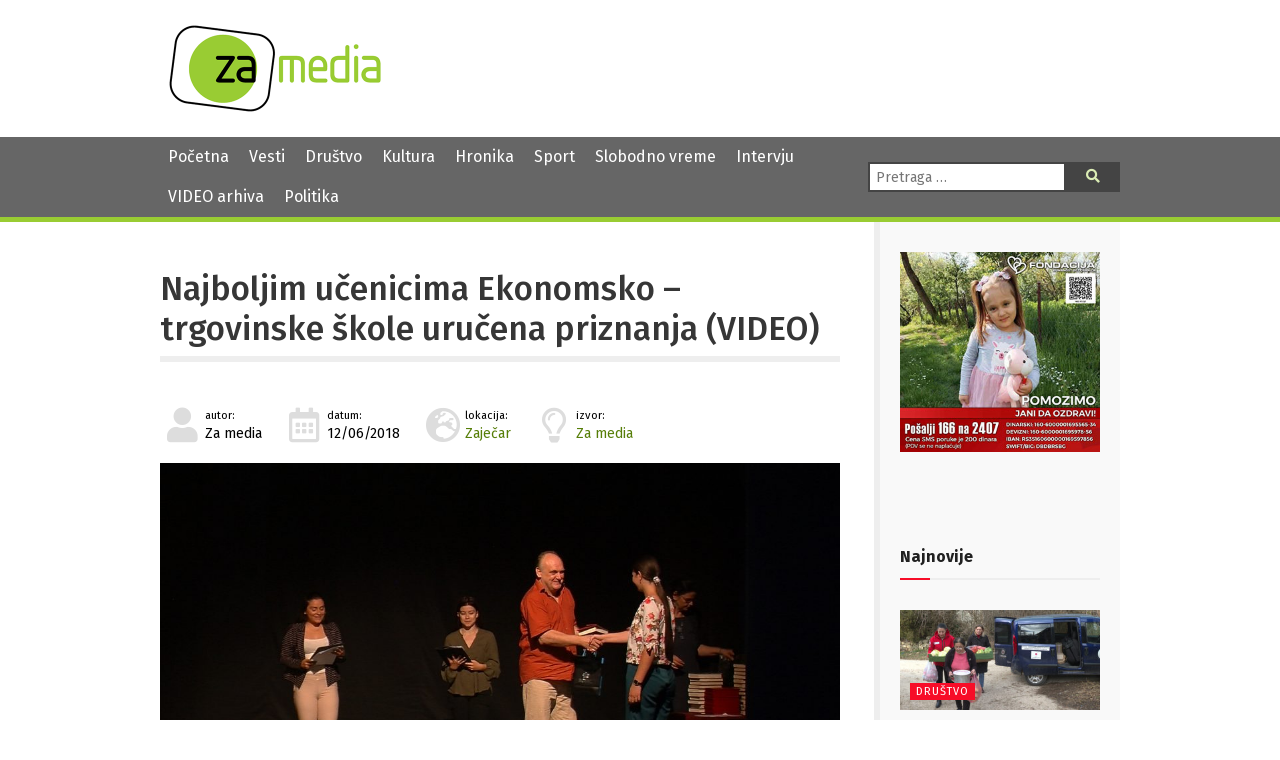

--- FILE ---
content_type: text/html; charset=UTF-8
request_url: https://zamedia.rs/2018/06/12/stranice-vesti-7361-najboljim-ucenicima-ekonomsko-trgovinske-skole-urucena-priznanja-video/
body_size: 13753
content:
<!DOCTYPE html>
<html lang="sr" >
<head>

	<meta charset="UTF-8">
	<meta name="viewport" content="width=device-width">
	<meta name="theme-color" content="#690">
	<title>Najboljim učenicima Ekonomsko &#8211; trgovinske škole uručena priznanja (VIDEO) | ZA media</title>
<meta name='robots' content='max-image-preview:large' />
	<style>img:is([sizes="auto" i], [sizes^="auto," i]) { contain-intrinsic-size: 3000px 1500px }</style>
	            <script type="text/javascript"> var epic_news_ajax_url = 'https://zamedia.rs/?epic-ajax-request=epic-ne'; </script>
            <link rel='dns-prefetch' href='//fonts.googleapis.com' />
<link rel='dns-prefetch' href='//use.fontawesome.com' />
<meta property="og:title" content="Najboljim učenicima Ekonomsko &#8211; trgovinske škole uručena priznanja (VIDEO)"/><meta property="og:type" content="article"/><meta property="og:url" content="https://zamedia.rs/2018/06/12/stranice-vesti-7361-najboljim-ucenicima-ekonomsko-trgovinske-skole-urucena-priznanja-video/"/><meta property="og:site_name" content="ZA media"/><meta property="og:image" content="https://zamedia.rs/wp-content/uploads/2019/04/ekonomska_nagrada-300x169.jpg"/>
<script type="text/javascript">
/* <![CDATA[ */
window._wpemojiSettings = {"baseUrl":"https:\/\/s.w.org\/images\/core\/emoji\/15.0.3\/72x72\/","ext":".png","svgUrl":"https:\/\/s.w.org\/images\/core\/emoji\/15.0.3\/svg\/","svgExt":".svg","source":{"concatemoji":"https:\/\/zamedia.rs\/wp-includes\/js\/wp-emoji-release.min.js"}};
/*! This file is auto-generated */
!function(i,n){var o,s,e;function c(e){try{var t={supportTests:e,timestamp:(new Date).valueOf()};sessionStorage.setItem(o,JSON.stringify(t))}catch(e){}}function p(e,t,n){e.clearRect(0,0,e.canvas.width,e.canvas.height),e.fillText(t,0,0);var t=new Uint32Array(e.getImageData(0,0,e.canvas.width,e.canvas.height).data),r=(e.clearRect(0,0,e.canvas.width,e.canvas.height),e.fillText(n,0,0),new Uint32Array(e.getImageData(0,0,e.canvas.width,e.canvas.height).data));return t.every(function(e,t){return e===r[t]})}function u(e,t,n){switch(t){case"flag":return n(e,"\ud83c\udff3\ufe0f\u200d\u26a7\ufe0f","\ud83c\udff3\ufe0f\u200b\u26a7\ufe0f")?!1:!n(e,"\ud83c\uddfa\ud83c\uddf3","\ud83c\uddfa\u200b\ud83c\uddf3")&&!n(e,"\ud83c\udff4\udb40\udc67\udb40\udc62\udb40\udc65\udb40\udc6e\udb40\udc67\udb40\udc7f","\ud83c\udff4\u200b\udb40\udc67\u200b\udb40\udc62\u200b\udb40\udc65\u200b\udb40\udc6e\u200b\udb40\udc67\u200b\udb40\udc7f");case"emoji":return!n(e,"\ud83d\udc26\u200d\u2b1b","\ud83d\udc26\u200b\u2b1b")}return!1}function f(e,t,n){var r="undefined"!=typeof WorkerGlobalScope&&self instanceof WorkerGlobalScope?new OffscreenCanvas(300,150):i.createElement("canvas"),a=r.getContext("2d",{willReadFrequently:!0}),o=(a.textBaseline="top",a.font="600 32px Arial",{});return e.forEach(function(e){o[e]=t(a,e,n)}),o}function t(e){var t=i.createElement("script");t.src=e,t.defer=!0,i.head.appendChild(t)}"undefined"!=typeof Promise&&(o="wpEmojiSettingsSupports",s=["flag","emoji"],n.supports={everything:!0,everythingExceptFlag:!0},e=new Promise(function(e){i.addEventListener("DOMContentLoaded",e,{once:!0})}),new Promise(function(t){var n=function(){try{var e=JSON.parse(sessionStorage.getItem(o));if("object"==typeof e&&"number"==typeof e.timestamp&&(new Date).valueOf()<e.timestamp+604800&&"object"==typeof e.supportTests)return e.supportTests}catch(e){}return null}();if(!n){if("undefined"!=typeof Worker&&"undefined"!=typeof OffscreenCanvas&&"undefined"!=typeof URL&&URL.createObjectURL&&"undefined"!=typeof Blob)try{var e="postMessage("+f.toString()+"("+[JSON.stringify(s),u.toString(),p.toString()].join(",")+"));",r=new Blob([e],{type:"text/javascript"}),a=new Worker(URL.createObjectURL(r),{name:"wpTestEmojiSupports"});return void(a.onmessage=function(e){c(n=e.data),a.terminate(),t(n)})}catch(e){}c(n=f(s,u,p))}t(n)}).then(function(e){for(var t in e)n.supports[t]=e[t],n.supports.everything=n.supports.everything&&n.supports[t],"flag"!==t&&(n.supports.everythingExceptFlag=n.supports.everythingExceptFlag&&n.supports[t]);n.supports.everythingExceptFlag=n.supports.everythingExceptFlag&&!n.supports.flag,n.DOMReady=!1,n.readyCallback=function(){n.DOMReady=!0}}).then(function(){return e}).then(function(){var e;n.supports.everything||(n.readyCallback(),(e=n.source||{}).concatemoji?t(e.concatemoji):e.wpemoji&&e.twemoji&&(t(e.twemoji),t(e.wpemoji)))}))}((window,document),window._wpemojiSettings);
/* ]]> */
</script>
<style id='wp-emoji-styles-inline-css' type='text/css'>

	img.wp-smiley, img.emoji {
		display: inline !important;
		border: none !important;
		box-shadow: none !important;
		height: 1em !important;
		width: 1em !important;
		margin: 0 0.07em !important;
		vertical-align: -0.1em !important;
		background: none !important;
		padding: 0 !important;
	}
</style>
<link rel='stylesheet' id='wp-block-library-css' href='https://zamedia.rs/wp-includes/css/dist/block-library/style.min.css?ver=6.7.4' type='text/css' media='all' />
<style id='classic-theme-styles-inline-css' type='text/css'>
/*! This file is auto-generated */
.wp-block-button__link{color:#fff;background-color:#32373c;border-radius:9999px;box-shadow:none;text-decoration:none;padding:calc(.667em + 2px) calc(1.333em + 2px);font-size:1.125em}.wp-block-file__button{background:#32373c;color:#fff;text-decoration:none}
</style>
<style id='global-styles-inline-css' type='text/css'>
:root{--wp--preset--aspect-ratio--square: 1;--wp--preset--aspect-ratio--4-3: 4/3;--wp--preset--aspect-ratio--3-4: 3/4;--wp--preset--aspect-ratio--3-2: 3/2;--wp--preset--aspect-ratio--2-3: 2/3;--wp--preset--aspect-ratio--16-9: 16/9;--wp--preset--aspect-ratio--9-16: 9/16;--wp--preset--color--black: #000000;--wp--preset--color--cyan-bluish-gray: #abb8c3;--wp--preset--color--white: #ffffff;--wp--preset--color--pale-pink: #f78da7;--wp--preset--color--vivid-red: #cf2e2e;--wp--preset--color--luminous-vivid-orange: #ff6900;--wp--preset--color--luminous-vivid-amber: #fcb900;--wp--preset--color--light-green-cyan: #7bdcb5;--wp--preset--color--vivid-green-cyan: #00d084;--wp--preset--color--pale-cyan-blue: #8ed1fc;--wp--preset--color--vivid-cyan-blue: #0693e3;--wp--preset--color--vivid-purple: #9b51e0;--wp--preset--gradient--vivid-cyan-blue-to-vivid-purple: linear-gradient(135deg,rgba(6,147,227,1) 0%,rgb(155,81,224) 100%);--wp--preset--gradient--light-green-cyan-to-vivid-green-cyan: linear-gradient(135deg,rgb(122,220,180) 0%,rgb(0,208,130) 100%);--wp--preset--gradient--luminous-vivid-amber-to-luminous-vivid-orange: linear-gradient(135deg,rgba(252,185,0,1) 0%,rgba(255,105,0,1) 100%);--wp--preset--gradient--luminous-vivid-orange-to-vivid-red: linear-gradient(135deg,rgba(255,105,0,1) 0%,rgb(207,46,46) 100%);--wp--preset--gradient--very-light-gray-to-cyan-bluish-gray: linear-gradient(135deg,rgb(238,238,238) 0%,rgb(169,184,195) 100%);--wp--preset--gradient--cool-to-warm-spectrum: linear-gradient(135deg,rgb(74,234,220) 0%,rgb(151,120,209) 20%,rgb(207,42,186) 40%,rgb(238,44,130) 60%,rgb(251,105,98) 80%,rgb(254,248,76) 100%);--wp--preset--gradient--blush-light-purple: linear-gradient(135deg,rgb(255,206,236) 0%,rgb(152,150,240) 100%);--wp--preset--gradient--blush-bordeaux: linear-gradient(135deg,rgb(254,205,165) 0%,rgb(254,45,45) 50%,rgb(107,0,62) 100%);--wp--preset--gradient--luminous-dusk: linear-gradient(135deg,rgb(255,203,112) 0%,rgb(199,81,192) 50%,rgb(65,88,208) 100%);--wp--preset--gradient--pale-ocean: linear-gradient(135deg,rgb(255,245,203) 0%,rgb(182,227,212) 50%,rgb(51,167,181) 100%);--wp--preset--gradient--electric-grass: linear-gradient(135deg,rgb(202,248,128) 0%,rgb(113,206,126) 100%);--wp--preset--gradient--midnight: linear-gradient(135deg,rgb(2,3,129) 0%,rgb(40,116,252) 100%);--wp--preset--font-size--small: 13px;--wp--preset--font-size--medium: 20px;--wp--preset--font-size--large: 36px;--wp--preset--font-size--x-large: 42px;--wp--preset--spacing--20: 0.44rem;--wp--preset--spacing--30: 0.67rem;--wp--preset--spacing--40: 1rem;--wp--preset--spacing--50: 1.5rem;--wp--preset--spacing--60: 2.25rem;--wp--preset--spacing--70: 3.38rem;--wp--preset--spacing--80: 5.06rem;--wp--preset--shadow--natural: 6px 6px 9px rgba(0, 0, 0, 0.2);--wp--preset--shadow--deep: 12px 12px 50px rgba(0, 0, 0, 0.4);--wp--preset--shadow--sharp: 6px 6px 0px rgba(0, 0, 0, 0.2);--wp--preset--shadow--outlined: 6px 6px 0px -3px rgba(255, 255, 255, 1), 6px 6px rgba(0, 0, 0, 1);--wp--preset--shadow--crisp: 6px 6px 0px rgba(0, 0, 0, 1);}:where(.is-layout-flex){gap: 0.5em;}:where(.is-layout-grid){gap: 0.5em;}body .is-layout-flex{display: flex;}.is-layout-flex{flex-wrap: wrap;align-items: center;}.is-layout-flex > :is(*, div){margin: 0;}body .is-layout-grid{display: grid;}.is-layout-grid > :is(*, div){margin: 0;}:where(.wp-block-columns.is-layout-flex){gap: 2em;}:where(.wp-block-columns.is-layout-grid){gap: 2em;}:where(.wp-block-post-template.is-layout-flex){gap: 1.25em;}:where(.wp-block-post-template.is-layout-grid){gap: 1.25em;}.has-black-color{color: var(--wp--preset--color--black) !important;}.has-cyan-bluish-gray-color{color: var(--wp--preset--color--cyan-bluish-gray) !important;}.has-white-color{color: var(--wp--preset--color--white) !important;}.has-pale-pink-color{color: var(--wp--preset--color--pale-pink) !important;}.has-vivid-red-color{color: var(--wp--preset--color--vivid-red) !important;}.has-luminous-vivid-orange-color{color: var(--wp--preset--color--luminous-vivid-orange) !important;}.has-luminous-vivid-amber-color{color: var(--wp--preset--color--luminous-vivid-amber) !important;}.has-light-green-cyan-color{color: var(--wp--preset--color--light-green-cyan) !important;}.has-vivid-green-cyan-color{color: var(--wp--preset--color--vivid-green-cyan) !important;}.has-pale-cyan-blue-color{color: var(--wp--preset--color--pale-cyan-blue) !important;}.has-vivid-cyan-blue-color{color: var(--wp--preset--color--vivid-cyan-blue) !important;}.has-vivid-purple-color{color: var(--wp--preset--color--vivid-purple) !important;}.has-black-background-color{background-color: var(--wp--preset--color--black) !important;}.has-cyan-bluish-gray-background-color{background-color: var(--wp--preset--color--cyan-bluish-gray) !important;}.has-white-background-color{background-color: var(--wp--preset--color--white) !important;}.has-pale-pink-background-color{background-color: var(--wp--preset--color--pale-pink) !important;}.has-vivid-red-background-color{background-color: var(--wp--preset--color--vivid-red) !important;}.has-luminous-vivid-orange-background-color{background-color: var(--wp--preset--color--luminous-vivid-orange) !important;}.has-luminous-vivid-amber-background-color{background-color: var(--wp--preset--color--luminous-vivid-amber) !important;}.has-light-green-cyan-background-color{background-color: var(--wp--preset--color--light-green-cyan) !important;}.has-vivid-green-cyan-background-color{background-color: var(--wp--preset--color--vivid-green-cyan) !important;}.has-pale-cyan-blue-background-color{background-color: var(--wp--preset--color--pale-cyan-blue) !important;}.has-vivid-cyan-blue-background-color{background-color: var(--wp--preset--color--vivid-cyan-blue) !important;}.has-vivid-purple-background-color{background-color: var(--wp--preset--color--vivid-purple) !important;}.has-black-border-color{border-color: var(--wp--preset--color--black) !important;}.has-cyan-bluish-gray-border-color{border-color: var(--wp--preset--color--cyan-bluish-gray) !important;}.has-white-border-color{border-color: var(--wp--preset--color--white) !important;}.has-pale-pink-border-color{border-color: var(--wp--preset--color--pale-pink) !important;}.has-vivid-red-border-color{border-color: var(--wp--preset--color--vivid-red) !important;}.has-luminous-vivid-orange-border-color{border-color: var(--wp--preset--color--luminous-vivid-orange) !important;}.has-luminous-vivid-amber-border-color{border-color: var(--wp--preset--color--luminous-vivid-amber) !important;}.has-light-green-cyan-border-color{border-color: var(--wp--preset--color--light-green-cyan) !important;}.has-vivid-green-cyan-border-color{border-color: var(--wp--preset--color--vivid-green-cyan) !important;}.has-pale-cyan-blue-border-color{border-color: var(--wp--preset--color--pale-cyan-blue) !important;}.has-vivid-cyan-blue-border-color{border-color: var(--wp--preset--color--vivid-cyan-blue) !important;}.has-vivid-purple-border-color{border-color: var(--wp--preset--color--vivid-purple) !important;}.has-vivid-cyan-blue-to-vivid-purple-gradient-background{background: var(--wp--preset--gradient--vivid-cyan-blue-to-vivid-purple) !important;}.has-light-green-cyan-to-vivid-green-cyan-gradient-background{background: var(--wp--preset--gradient--light-green-cyan-to-vivid-green-cyan) !important;}.has-luminous-vivid-amber-to-luminous-vivid-orange-gradient-background{background: var(--wp--preset--gradient--luminous-vivid-amber-to-luminous-vivid-orange) !important;}.has-luminous-vivid-orange-to-vivid-red-gradient-background{background: var(--wp--preset--gradient--luminous-vivid-orange-to-vivid-red) !important;}.has-very-light-gray-to-cyan-bluish-gray-gradient-background{background: var(--wp--preset--gradient--very-light-gray-to-cyan-bluish-gray) !important;}.has-cool-to-warm-spectrum-gradient-background{background: var(--wp--preset--gradient--cool-to-warm-spectrum) !important;}.has-blush-light-purple-gradient-background{background: var(--wp--preset--gradient--blush-light-purple) !important;}.has-blush-bordeaux-gradient-background{background: var(--wp--preset--gradient--blush-bordeaux) !important;}.has-luminous-dusk-gradient-background{background: var(--wp--preset--gradient--luminous-dusk) !important;}.has-pale-ocean-gradient-background{background: var(--wp--preset--gradient--pale-ocean) !important;}.has-electric-grass-gradient-background{background: var(--wp--preset--gradient--electric-grass) !important;}.has-midnight-gradient-background{background: var(--wp--preset--gradient--midnight) !important;}.has-small-font-size{font-size: var(--wp--preset--font-size--small) !important;}.has-medium-font-size{font-size: var(--wp--preset--font-size--medium) !important;}.has-large-font-size{font-size: var(--wp--preset--font-size--large) !important;}.has-x-large-font-size{font-size: var(--wp--preset--font-size--x-large) !important;}
:where(.wp-block-post-template.is-layout-flex){gap: 1.25em;}:where(.wp-block-post-template.is-layout-grid){gap: 1.25em;}
:where(.wp-block-columns.is-layout-flex){gap: 2em;}:where(.wp-block-columns.is-layout-grid){gap: 2em;}
:root :where(.wp-block-pullquote){font-size: 1.5em;line-height: 1.6;}
</style>
<link rel='stylesheet' id='contact-form-7-css' href='https://zamedia.rs/wp-content/plugins/contact-form-7/includes/css/styles.css?ver=6.0.4' type='text/css' media='all' />
<link rel='stylesheet' id='zamedia-style-css' href='https://zamedia.rs/wp-content/themes/zamedia/style.css?ver=0.42' type='text/css' media='all' />
<link rel='stylesheet' id='zamedia-gfont-css' href='https://fonts.googleapis.com/css?family=Fira+Sans%3A400%2C400i%2C500%2C500i%2C700%2C700i&#038;display=swap&#038;subset=latin-ext&#038;ver=6.7.4' type='text/css' media='all' />
<link rel='stylesheet' id='zamedia-fontawesome-css' href='https://use.fontawesome.com/releases/v5.8.1/css/all.css?ver=6.7.4' type='text/css' media='all' />
<link rel='stylesheet' id='wp-featherlight-css' href='https://zamedia.rs/wp-content/plugins/wp-featherlight/css/wp-featherlight.min.css?ver=1.3.4' type='text/css' media='all' />
<link rel='stylesheet' id='epic-icon-css' href='https://zamedia.rs/wp-content/plugins/epic-news-element/assets/fonts/jegicon/jegicon.css?ver=6.7.4' type='text/css' media='all' />
<link rel='stylesheet' id='font-awesome-css' href='https://zamedia.rs/wp-content/plugins/epic-news-element/assets/fonts/font-awesome/font-awesome.css?ver=6.7.4' type='text/css' media='all' />
<link rel='stylesheet' id='epic-style-css' href='https://zamedia.rs/wp-content/plugins/epic-news-element/assets/css/style.min.css?ver=6.7.4' type='text/css' media='all' />
<script type="text/javascript" src="https://zamedia.rs/wp-includes/js/jquery/jquery.min.js" id="jquery-core-js"></script>
<script type="text/javascript" src="https://zamedia.rs/wp-includes/js/jquery/jquery-migrate.min.js" id="jquery-migrate-js"></script>
<link rel="https://api.w.org/" href="https://zamedia.rs/wp-json/" /><link rel="alternate" title="JSON" type="application/json" href="https://zamedia.rs/wp-json/wp/v2/posts/2996" /><link rel="canonical" href="https://zamedia.rs/2018/06/12/stranice-vesti-7361-najboljim-ucenicima-ekonomsko-trgovinske-skole-urucena-priznanja-video/" />
<link rel='shortlink' href='https://zamedia.rs/?p=2996' />
<link rel="alternate" title="oEmbed (JSON)" type="application/json+oembed" href="https://zamedia.rs/wp-json/oembed/1.0/embed?url=https%3A%2F%2Fzamedia.rs%2F2018%2F06%2F12%2Fstranice-vesti-7361-najboljim-ucenicima-ekonomsko-trgovinske-skole-urucena-priznanja-video%2F" />
<link rel="alternate" title="oEmbed (XML)" type="text/xml+oembed" href="https://zamedia.rs/wp-json/oembed/1.0/embed?url=https%3A%2F%2Fzamedia.rs%2F2018%2F06%2F12%2Fstranice-vesti-7361-najboljim-ucenicima-ekonomsko-trgovinske-skole-urucena-priznanja-video%2F&#038;format=xml" />
<noscript><style> .wpb_animate_when_almost_visible { opacity: 1; }</style></noscript>
	<link rel="shortcut icon" href="https://zamedia.rs/wp-content/themes/zamedia/images/ico/favicon.ico" type="image/x-icon" />
	<link rel="apple-touch-icon" href="https://zamedia.rs/wp-content/themes/zamedia/images/ico/apple-touch-icon.png" />
	<link rel="apple-touch-icon" sizes="57x57" href="https://zamedia.rs/wp-content/themes/zamedia/images/ico/apple-touch-icon-57x57.png" />
	<link rel="apple-touch-icon" sizes="72x72" href="https://zamedia.rs/wp-content/themes/zamedia/images/ico/apple-touch-icon-72x72.png" />
	<link rel="apple-touch-icon" sizes="76x76" href="https://zamedia.rs/wp-content/themes/zamedia/images/ico/apple-touch-icon-76x76.png" />
	<link rel="apple-touch-icon" sizes="114x114" href="https://zamedia.rs/wp-content/themes/zamedia/images/ico/apple-touch-icon-114x114.png" />
	<link rel="apple-touch-icon" sizes="120x120" href="https://zamedia.rs/wp-content/themes/zamedia/images/ico/apple-touch-icon-120x120.png" />
	<link rel="apple-touch-icon" sizes="144x144" href="https://zamedia.rs/wp-content/themes/zamedia/images/ico/apple-touch-icon-144x144.png" />
	<link rel="apple-touch-icon" sizes="152x152" href="https://zamedia.rs/wp-content/themes/zamedia/images/ico/apple-touch-icon-152x152.png" />
	<link rel="apple-touch-icon" sizes="180x180" href="https://zamedia.rs/wp-content/themes/zamedia/images/ico/apple-touch-icon-180x180.png" />
	
	<!-- Global site tag (gtag.js) - Google Analytics -->
	<script async src="https://www.googletagmanager.com/gtag/js?id=UA-48133554-1"></script>
	<script>
	  window.dataLayer = window.dataLayer || [];
	  function gtag(){dataLayer.push(arguments);}
	  gtag('js', new Date());

	  gtag('config', 'UA-48133554-1');
	</script>
</head>

<body class="post-template-default single single-post postid-2996 single-format-standard wp-featherlight-captions wpb-js-composer js-comp-ver-6.13.0 vc_responsive">
<header id="header">
  <div id="branding">
    <div class="wrapper">
      <div class="site-logo"> <a href="https://zamedia.rs/" rel="home" title="ZA media"> <img src="https://zamedia.rs/wp-content/themes/zamedia/images/logo.png" alt="ZA media"> </a> </div>
		

						<aside id="header-widgets">
					<div id="text-3" class="widget-container widget_text">			<div class="textwidget"></div>
		</div>			</aside>
			    </div>
  </div>
</header>
  <nav id="menu">
    <div class="wrapper">
      <div id="main-navigation-menu" class="negative">
        <div class="menu-main-nav-container"><ul id="menu-main-nav" class="menu"><li id="menu-item-25537" class="menu-item menu-item-type-custom menu-item-object-custom menu-item-home menu-item-25537"><a href="https://zamedia.rs">Početna</a></li>
<li id="menu-item-17303" class="menu-item menu-item-type-taxonomy menu-item-object-category current-post-ancestor current-menu-parent current-post-parent menu-item-17303"><a href="https://zamedia.rs/category/vesti/">Vesti</a></li>
<li id="menu-item-17305" class="menu-item menu-item-type-taxonomy menu-item-object-category menu-item-17305"><a href="https://zamedia.rs/category/drustvo/">Društvo</a></li>
<li id="menu-item-17304" class="menu-item menu-item-type-taxonomy menu-item-object-category menu-item-17304"><a href="https://zamedia.rs/category/kultura/">Kultura</a></li>
<li id="menu-item-17306" class="menu-item menu-item-type-taxonomy menu-item-object-category menu-item-17306"><a href="https://zamedia.rs/category/hronika/">Hronika</a></li>
<li id="menu-item-17307" class="menu-item menu-item-type-taxonomy menu-item-object-category menu-item-17307"><a href="https://zamedia.rs/category/sport/">Sport</a></li>
<li id="menu-item-17308" class="menu-item menu-item-type-taxonomy menu-item-object-category menu-item-17308"><a href="https://zamedia.rs/category/slobodno-vreme/">Slobodno vreme</a></li>
<li id="menu-item-17310" class="menu-item menu-item-type-taxonomy menu-item-object-category menu-item-17310"><a href="https://zamedia.rs/category/intervju/">Intervju</a></li>
<li id="menu-item-25538" class="menu-item menu-item-type-custom menu-item-object-custom menu-item-25538"><a href="/video">VIDEO arhiva</a></li>
<li id="menu-item-50978" class="menu-item menu-item-type-taxonomy menu-item-object-category menu-item-50978"><a href="https://zamedia.rs/category/politika/">Politika</a></li>
</ul></div>		  <a href="#" id="respmenu"><i class="fas fa-bars"></i>&nbsp;NAVIGACIJA</a>
      </div>
      <div class="nav-right">
               <div id="search">
          <form role="search" method="get" class="search-form" action="https://zamedia.rs/">
	<label>
		<span class="screen-reader-text">Pretraga:</span>
		<input type="search" class="search-field" placeholder="Pretraga &hellip;" value="" name="s" />
	</label>
	<button type="submit" class="search-submit"><i class="fas fa-search"></i><span class="screen-reader-text">Pretraga</span></button>
</form>
        </div>
      </div>
    </div>
  </nav>
	
<div id="container">
<div class="wrapper">
<main id="content">
    <article id="post-2996" class="post-2996 post type-post status-publish format-standard has-post-thumbnail hentry category-vesti tag-ekonomsko-trgovinska-skola-zajecar tag-zajecar post_location-zajecar post_source-za-media">
  <header>
    <h1 class="entry-title">    <a href="https://zamedia.rs/2018/06/12/stranice-vesti-7361-najboljim-ucenicima-ekonomsko-trgovinske-skole-urucena-priznanja-video/" title="Najboljim učenicima Ekonomsko &#8211; trgovinske škole uručena priznanja (VIDEO)" rel="bookmark">
    Najboljim učenicima Ekonomsko &#8211; trgovinske škole uručena priznanja (VIDEO)    </a>
    </h1>        <div class="entry-meta">
	<span class="author vcard">
		<i class="fas fa-user fa-fw"></i><small>autor:</small><br>
		Za media		
			</span>
	<span class="entry-date">
		<i class="far fa-calendar-alt fa-fw"></i><small>datum:</small><br>
		12/06/2018	</span>
	
	 <span class="posted-location">
		<i class="fas fa-globe-europe fa-fw"></i><small>lokacija:</small><br><a href="https://zamedia.rs/post_location/zajecar/" rel="tag">Zaječar</a> 	</span>
	<span class="posted-source">
		<i class="far fa-lightbulb fa-fw"></i><small>izvor:</small><br><a href="https://zamedia.rs/post_source/za-media/" rel="tag">Za media</a> 	</span>
	
	
</div>  </header>
  <div class="entry-content">
    <a href="https://zamedia.rs/wp-content/uploads/2019/04/ekonomska_nagrada.jpg" title="Najboljim učenicima Ekonomsko &#8211; trgovinske škole uručena priznanja (VIDEO)" class="main-image">
  <img width="768" height="432" src="https://zamedia.rs/wp-content/uploads/2019/04/ekonomska_nagrada.jpg" class="attachment-medium_large size-medium_large wp-post-image" alt="" decoding="async" fetchpriority="high" srcset="https://zamedia.rs/wp-content/uploads/2019/04/ekonomska_nagrada.jpg 1920w, https://zamedia.rs/wp-content/uploads/2019/04/ekonomska_nagrada-250x140.jpg 250w, https://zamedia.rs/wp-content/uploads/2019/04/ekonomska_nagrada-300x169.jpg 300w, https://zamedia.rs/wp-content/uploads/2019/04/ekonomska_nagrada-1024x576.jpg 1024w, https://zamedia.rs/wp-content/uploads/2019/04/ekonomska_nagrada-750x422.jpg 750w, https://zamedia.rs/wp-content/uploads/2019/04/ekonomska_nagrada-1140x641.jpg 1140w" sizes="(max-width: 768px) 100vw, 768px" />  </a>
    <p><strong>Povodom završetka još jedne školske godine, najboljim učenicima Ekonomsko – trgovinske škole u Zaječaru, danas su na svečanoj akademiji u Pozorištu “Zoran Radmilović”, uručene nagrade i priznanja. Školsku 2017/2018. godinu, završilo je 162 đaka.</strong></p>
  <div class="entry-links">
      </div>
</div>


<iframe title="Najboljim učenicima Ekonomsko – trgovinske škole uručena priznanja" width="600" height="338" src="https://www.youtube.com/embed/mgXMZeUPX7Q?feature=oembed" frameborder="0" allow="accelerometer; autoplay; clipboard-write; encrypted-media; gyroscope; picture-in-picture; web-share" referrerpolicy="strict-origin-when-cross-origin" allowfullscreen></iframe>  <footer class="entry-footer"> 

		<p class="copynotice">Svi mediji koji preuzmu vest ili fotografiju sa portala Za media u obavezi su da navedu izvor. Ukoliko je preneta integralna vest,u obavezi su da navedu izvor i postave link ka toj vesti.</p>
	
	  <span class="cat-links">
	  Kategorije: 	  <a href="https://zamedia.rs/category/vesti/" rel="category tag">Vesti</a>	  </span> <span class="tag-links">
	  Tagovi: <a href="https://zamedia.rs/tag/ekonomsko-trgovinska-skola-zajecar/" rel="tag">Ekonomsko trgovinska škola Zaječar</a>, <a href="https://zamedia.rs/tag/zajecar/" rel="tag">Zaječar</a>	  </span>
	  <span class="comments-link"><a href="https://zamedia.rs/2018/06/12/stranice-vesti-7361-najboljim-ucenicima-ekonomsko-trgovinske-skole-urucena-priznanja-video/#respond">Komentari</a></span></footer>
</article>
  <div id="comments">
	<div id="respond" class="comment-respond">
		<h3 id="reply-title" class="comment-reply-title">Leave a Reply <small><a rel="nofollow" id="cancel-comment-reply-link" href="/2018/06/12/stranice-vesti-7361-najboljim-ucenicima-ekonomsko-trgovinske-skole-urucena-priznanja-video/#respond" style="display:none;">Cancel reply</a></small></h3><form action="https://zamedia.rs/wp-comments-post.php" method="post" id="commentform" class="comment-form"><p class="comment-notes"><span id="email-notes">Your email address will not be published.</span> <span class="required-field-message">Required fields are marked <span class="required">*</span></span></p><p class="comment-form-comment"><label for="comment">Comment <span class="required">*</span></label> <textarea id="comment" name="comment" cols="45" rows="8" maxlength="65525" required="required"></textarea></p><p class="comment-form-author"><label for="author">Name <span class="required">*</span></label> <input id="author" name="author" type="text" value="" size="30" maxlength="245" autocomplete="name" required="required" /></p>
<p class="comment-form-email"><label for="email">Email <span class="required">*</span></label> <input id="email" name="email" type="text" value="" size="30" maxlength="100" aria-describedby="email-notes" autocomplete="email" required="required" /></p>
<p class="comment-form-url"><label for="url">Website</label> <input id="url" name="url" type="text" value="" size="30" maxlength="200" autocomplete="url" /></p>
<p class="comment-form-cookies-consent"><input id="wp-comment-cookies-consent" name="wp-comment-cookies-consent" type="checkbox" value="yes" /> <label for="wp-comment-cookies-consent">Save my name, email, and website in this browser for the next time I comment.</label></p>
<p class="form-submit"><input name="submit" type="submit" id="submit" class="submit" value="Post Comment" /> <input type='hidden' name='comment_post_ID' value='2996' id='comment_post_ID' />
<input type='hidden' name='comment_parent' id='comment_parent' value='0' />
</p></form>	</div><!-- #respond -->
	</div>	
	
	
	
	
	
	
		
	
	
	
	
	
	
  	
  <footer class="footer">
      </footer>
</main>
<aside id="sidebar">
    <div id="primary" class="widget-area">

      <img src="/wp-content/uploads/2025/11/baner-jana.jpg" alt="Pomozimo Jani da ozdravi. Pošalji 166 na 2407" title="Pomozimo Jani da ozdravi. Pošalji 166 na 2407">
    
      <div id="text-4" class="widget-container widget_text">			<div class="textwidget"><p>&nbsp;</p>
<p>&nbsp;</p>
</div>
		</div><div id="epic_module_block_1-2" class="widget-container widget_epic_module_block_1"><div  class="jeg_postblock_1 jeg_postblock jeg_module_hook jeg_pagination_disable jeg_col_1o3 epic_module_2996_0_6969310084184  normal " data-unique="epic_module_2996_0_6969310084184">
                <div class="jeg_block_heading jeg_block_heading_6 jeg_subcat_right">
                    <h3 class="jeg_block_title"><span>Najnovije</span></h3>
                    
                </div>
                <div class="jeg_block_container jeg_load_more_flag">
                
                <div class="jeg_posts">
                <article class="jeg_post jeg_pl_lg_1 post-53331 post type-post status-publish format-standard has-post-thumbnail hentry category-drustvo category-vesti tag-crveni-krst tag-korisnici-u-selima tag-narodna-kuhinja tag-pomoc-u-hrani post_location-zajecar post_source-za-media">
                    <div class="jeg_thumb">
                
                <a href="https://zamedia.rs/2026/01/15/pomoc-crvenog-krsta-za-ugrozene-u-zajecarskim-selima-video/"><div class="thumbnail-container animate-lazy  size-500 "><img width="360" height="180" src="https://zamedia.rs/wp-content/plugins/epic-news-element/assets/img/jeg-empty.png" class="attachment-epic-360x180 size-epic-360x180 lazyload wp-post-image" alt="Pomoć Crvenog krsta za ugrožene u zaječarskim selima (VIDEO)" decoding="async" loading="lazy" data-src="https://zamedia.rs/wp-content/uploads/2026/01/Podela-hrane-360x180.jpg" data-sizes="auto" data-srcset="https://zamedia.rs/wp-content/uploads/2026/01/Podela-hrane-360x180.jpg 360w, https://zamedia.rs/wp-content/uploads/2026/01/Podela-hrane-750x375.jpg 750w, https://zamedia.rs/wp-content/uploads/2026/01/Podela-hrane-1140x570.jpg 1140w" data-expand="700" /></div></a>
                <div class="jeg_post_category">
                    <span><a href="https://zamedia.rs/category/drustvo/" class="category-drustvo">Društvo</a></span>
                </div>
            </div>
            <div class="jeg_postblock_content">
                <h3 property="headline" class="jeg_post_title">
                    <a href="https://zamedia.rs/2026/01/15/pomoc-crvenog-krsta-za-ugrozene-u-zajecarskim-selima-video/">Pomoć Crvenog krsta za ugrožene u zaječarskim selima (VIDEO)</a>
                </h3>
                <div class="jeg_post_meta"><div class="jeg_meta_author"><span class="by">by</span> <a href="https://zamedia.rs">Ivan Čikarić</a></div><div class="jeg_meta_date"><a href="https://zamedia.rs/2026/01/15/pomoc-crvenog-krsta-za-ugrozene-u-zajecarskim-selima-video/"><i class="fa fa-clock-o"></i> 15/01/2026</a></div><div class="jeg_meta_comment"><a href="https://zamedia.rs/2026/01/15/pomoc-crvenog-krsta-za-ugrozene-u-zajecarskim-selima-video/#respond" ><i class="fa fa-comment-o"></i> 0</a></div></div>
                <div class="jeg_post_excerpt">
                    <p>Pri Crvenom krstu Zaječar duže od 30 godina radi Narodna kuhinja. Broj korisnika se iz godine u godinu povećava a...</p>
                    <a href="https://zamedia.rs/2026/01/15/pomoc-crvenog-krsta-za-ugrozene-u-zajecarskim-selima-video/" class="jeg_readmore">Read more</a>
                </div>
            </div>
                </article>
                <div class="jeg_postsmall">
                    <article class="jeg_post jeg_pl_sm post-53342 post type-post status-publish format-standard has-post-thumbnail hentry category-drustvo category-vesti tag-graicni-prelaz-derdap-1 tag-sistem-ulaska-i-ulaska-ees post_location-derdap post_source-tv-kladovo">
                <div class="jeg_thumb">
                    
                    <a href="https://zamedia.rs/2026/01/15/na-granicnom-prelazu-derdap-pocela-je-primena-ees-sistema-ulaska-i-izlaska/">
                        <div class="thumbnail-container animate-lazy  size-715 "><img width="120" height="86" src="https://zamedia.rs/wp-content/plugins/epic-news-element/assets/img/jeg-empty.png" class="attachment-epic-120x86 size-epic-120x86 lazyload wp-post-image" alt="Na graničnom prelazu Đerdap počela je primena EES &#8211; Sistema ulaska i izlaska" decoding="async" loading="lazy" data-src="https://zamedia.rs/wp-content/uploads/2026/01/granicni-prelaz-djerdap-120x86.jpg" data-sizes="auto" data-srcset="https://zamedia.rs/wp-content/uploads/2026/01/granicni-prelaz-djerdap-120x86.jpg 120w, https://zamedia.rs/wp-content/uploads/2026/01/granicni-prelaz-djerdap-350x250.jpg 350w" data-expand="700" /></div>
                    </a>
                </div>
                <div class="jeg_postblock_content">
                    <h3 class="jeg_post_title">
                        <a href="https://zamedia.rs/2026/01/15/na-granicnom-prelazu-derdap-pocela-je-primena-ees-sistema-ulaska-i-izlaska/">Na graničnom prelazu Đerdap počela je primena EES &#8211; Sistema ulaska i izlaska</a>
                    </h3>
                    <div class="jeg_post_meta"><div class="jeg_meta_date"><a href="https://zamedia.rs/2026/01/15/na-granicnom-prelazu-derdap-pocela-je-primena-ees-sistema-ulaska-i-izlaska/" ><i class="fa fa-clock-o"></i> 15/01/2026</a></div></div>
                </div>
            </article><article class="jeg_post jeg_pl_sm post-53337 post type-post status-publish format-standard has-post-thumbnail hentry category-slobodno-vreme category-vesti tag-mali-bozic tag-medijski-radnici tag-srce-grada-u-srcu-grada tag-srdan-tomic tag-t post_location-zajecar post_source-za-media">
                <div class="jeg_thumb">
                    
                    <a href="https://zamedia.rs/2026/01/14/to-su-bila-vremena-kolegijalne-solidarnosti-i-druzenja/">
                        <div class="thumbnail-container animate-lazy  size-715 "><img width="120" height="86" src="https://zamedia.rs/wp-content/plugins/epic-news-element/assets/img/jeg-empty.png" class="attachment-epic-120x86 size-epic-120x86 lazyload wp-post-image" alt="To su bila vremena&#8230;kolegijalne solidarnosti i druženja" decoding="async" loading="lazy" data-src="https://zamedia.rs/wp-content/uploads/2026/01/tomic-1-120x86.jpg" data-sizes="auto" data-srcset="https://zamedia.rs/wp-content/uploads/2026/01/tomic-1-120x86.jpg 120w, https://zamedia.rs/wp-content/uploads/2026/01/tomic-1-350x250.jpg 350w, https://zamedia.rs/wp-content/uploads/2026/01/tomic-1-750x536.jpg 750w" data-expand="700" /></div>
                    </a>
                </div>
                <div class="jeg_postblock_content">
                    <h3 class="jeg_post_title">
                        <a href="https://zamedia.rs/2026/01/14/to-su-bila-vremena-kolegijalne-solidarnosti-i-druzenja/">To su bila vremena&#8230;kolegijalne solidarnosti i druženja</a>
                    </h3>
                    <div class="jeg_post_meta"><div class="jeg_meta_date"><a href="https://zamedia.rs/2026/01/14/to-su-bila-vremena-kolegijalne-solidarnosti-i-druzenja/" ><i class="fa fa-clock-o"></i> 15/01/2026</a></div></div>
                </div>
            </article><article class="jeg_post jeg_pl_sm post-53328 post type-post status-publish format-standard has-post-thumbnail hentry category-drustvo category-vesti tag-bor tag-crveni-krst-zajecar tag-grejanje tag-majdanpek tag-pomoc-za-ugrozene tag-putni-pravci tag-snabdevanje-strujom tag-sneg tag-vremenske-prilike tag-zidin post_location-timocka-krajina post_source-za-media">
                <div class="jeg_thumb">
                    
                    <a href="https://zamedia.rs/2026/01/14/situacija-na-istoku-srbije-se-stabilizuje-video/">
                        <div class="thumbnail-container animate-lazy  size-715 "><img width="120" height="86" src="https://zamedia.rs/wp-content/plugins/epic-news-element/assets/img/jeg-empty.png" class="attachment-epic-120x86 size-epic-120x86 lazyload wp-post-image" alt="Majdanpek dobio struju, očekuje se da za dva dana proradi i grejanje, selima dopremljeni agregati" decoding="async" loading="lazy" data-src="https://zamedia.rs/wp-content/uploads/2026/01/mpek-120x86.jpg" data-sizes="auto" data-srcset="https://zamedia.rs/wp-content/uploads/2026/01/mpek-120x86.jpg 120w, https://zamedia.rs/wp-content/uploads/2026/01/mpek-350x250.jpg 350w, https://zamedia.rs/wp-content/uploads/2026/01/mpek-750x536.jpg 750w, https://zamedia.rs/wp-content/uploads/2026/01/mpek-1140x815.jpg 1140w" data-expand="700" /></div>
                    </a>
                </div>
                <div class="jeg_postblock_content">
                    <h3 class="jeg_post_title">
                        <a href="https://zamedia.rs/2026/01/14/situacija-na-istoku-srbije-se-stabilizuje-video/">Situacija na istoku Srbije se stabilizuje (VIDEO)</a>
                    </h3>
                    <div class="jeg_post_meta"><div class="jeg_meta_date"><a href="https://zamedia.rs/2026/01/14/situacija-na-istoku-srbije-se-stabilizuje-video/" ><i class="fa fa-clock-o"></i> 15/01/2026</a></div></div>
                </div>
            </article><article class="jeg_post jeg_pl_sm post-53319 post type-post status-publish format-standard has-post-thumbnail hentry category-politika category-vesti tag-akademski-plenum tag-napad tag-opozicija tag-politika tag-saopstenje tag-studenti">
                <div class="jeg_thumb">
                    
                    <a href="https://zamedia.rs/2026/01/14/akademski-plenum-osuduje-napade-opozicije-na-studente/">
                        <div class="thumbnail-container animate-lazy  size-715 "><img width="120" height="86" src="https://zamedia.rs/wp-content/plugins/epic-news-element/assets/img/jeg-empty.png" class="attachment-epic-120x86 size-epic-120x86 lazyload wp-post-image" alt="Studenti stigli u Zaječar! (VIDEO)" decoding="async" loading="lazy" data-src="https://zamedia.rs/wp-content/uploads/2025/02/Dolazak-studenata-120x86.jpg" data-sizes="auto" data-srcset="https://zamedia.rs/wp-content/uploads/2025/02/Dolazak-studenata-120x86.jpg 120w, https://zamedia.rs/wp-content/uploads/2025/02/Dolazak-studenata-350x250.jpg 350w, https://zamedia.rs/wp-content/uploads/2025/02/Dolazak-studenata-750x536.jpg 750w, https://zamedia.rs/wp-content/uploads/2025/02/Dolazak-studenata-1140x815.jpg 1140w" data-expand="700" /></div>
                    </a>
                </div>
                <div class="jeg_postblock_content">
                    <h3 class="jeg_post_title">
                        <a href="https://zamedia.rs/2026/01/14/akademski-plenum-osuduje-napade-opozicije-na-studente/">AKADEMSKI PLENUM: Pojedini opozicioni političari vode sramnu kampanju protiv studenata</a>
                    </h3>
                    <div class="jeg_post_meta"><div class="jeg_meta_date"><a href="https://zamedia.rs/2026/01/14/akademski-plenum-osuduje-napade-opozicije-na-studente/" ><i class="fa fa-clock-o"></i> 14/01/2026</a></div></div>
                </div>
            </article><article class="jeg_post jeg_pl_sm post-53321 post type-post status-publish format-standard has-post-thumbnail hentry category-kultura category-vesti tag-izlozba tag-mina-mladenovic tag-pejzaz tag-pozorisni-muzej-zajecar tag-predeli-istocne-srbije">
                <div class="jeg_thumb">
                    
                    <a href="https://zamedia.rs/2026/01/14/otvaranje-izlozbe-predeli-istocne-srbije-15-januara-u-zajecaru/">
                        <div class="thumbnail-container animate-lazy  size-715 "><img width="120" height="86" src="https://zamedia.rs/wp-content/plugins/epic-news-element/assets/img/jeg-empty.png" class="attachment-epic-120x86 size-epic-120x86 lazyload wp-post-image" alt="Promocija novog izdanja časopisa Razvitak" decoding="async" loading="lazy" data-src="https://zamedia.rs/wp-content/uploads/2023/02/Pozorisni-muzej-1-120x86.jpg" data-sizes="auto" data-srcset="https://zamedia.rs/wp-content/uploads/2023/02/Pozorisni-muzej-1-120x86.jpg 120w, https://zamedia.rs/wp-content/uploads/2023/02/Pozorisni-muzej-1-350x250.jpg 350w, https://zamedia.rs/wp-content/uploads/2023/02/Pozorisni-muzej-1-750x536.jpg 750w, https://zamedia.rs/wp-content/uploads/2023/02/Pozorisni-muzej-1-1140x815.jpg 1140w" data-expand="700" /></div>
                    </a>
                </div>
                <div class="jeg_postblock_content">
                    <h3 class="jeg_post_title">
                        <a href="https://zamedia.rs/2026/01/14/otvaranje-izlozbe-predeli-istocne-srbije-15-januara-u-zajecaru/">Otvaranje izložbe „Predeli istočne Srbije“ 15. januara u Zaječaru</a>
                    </h3>
                    <div class="jeg_post_meta"><div class="jeg_meta_date"><a href="https://zamedia.rs/2026/01/14/otvaranje-izlozbe-predeli-istocne-srbije-15-januara-u-zajecaru/" ><i class="fa fa-clock-o"></i> 14/01/2026</a></div></div>
                </div>
            </article><article class="jeg_post jeg_pl_sm post-53316 post type-post status-publish format-standard has-post-thumbnail hentry category-hronika category-vesti tag-hronika tag-policija tag-pu-zajecar tag-saobracajna-nezgoda">
                <div class="jeg_thumb">
                    
                    <a href="https://zamedia.rs/2026/01/14/u-saobracajnim-nezgodama-od-pocetka-godine-povredena-291-osoba/">
                        <div class="thumbnail-container animate-lazy  size-715 "><img width="120" height="86" src="https://zamedia.rs/wp-content/plugins/epic-news-element/assets/img/jeg-empty.png" class="attachment-epic-120x86 size-epic-120x86 lazyload wp-post-image" alt="U saobraćajnim nezgodama od početka godine povređena 291 osoba" decoding="async" loading="lazy" data-src="https://zamedia.rs/wp-content/uploads/2026/01/policija_hronika_saobracaj_saobracajnapolicija_nezgoda_KM-120x86.jpg" data-sizes="auto" data-srcset="https://zamedia.rs/wp-content/uploads/2026/01/policija_hronika_saobracaj_saobracajnapolicija_nezgoda_KM-120x86.jpg 120w, https://zamedia.rs/wp-content/uploads/2026/01/policija_hronika_saobracaj_saobracajnapolicija_nezgoda_KM-350x250.jpg 350w, https://zamedia.rs/wp-content/uploads/2026/01/policija_hronika_saobracaj_saobracajnapolicija_nezgoda_KM-750x536.jpg 750w" data-expand="700" /></div>
                    </a>
                </div>
                <div class="jeg_postblock_content">
                    <h3 class="jeg_post_title">
                        <a href="https://zamedia.rs/2026/01/14/u-saobracajnim-nezgodama-od-pocetka-godine-povredena-291-osoba/">U saobraćajnim nezgodama od početka godine povređena 291 osoba</a>
                    </h3>
                    <div class="jeg_post_meta"><div class="jeg_meta_date"><a href="https://zamedia.rs/2026/01/14/u-saobracajnim-nezgodama-od-pocetka-godine-povredena-291-osoba/" ><i class="fa fa-clock-o"></i> 14/01/2026</a></div></div>
                </div>
            </article><article class="jeg_post jeg_pl_sm post-53326 post type-post status-publish format-standard has-post-thumbnail hentry category-kultura category-vesti tag-festival tag-predstava tag-zacarano-magarence tag-zajecar">
                <div class="jeg_thumb">
                    
                    <a href="https://zamedia.rs/2026/01/14/predstava-za-decu-zacarano-magarence-zajecarskog-teatra-na-festivalu-u-krusevcu/">
                        <div class="thumbnail-container animate-lazy  size-715 "><img width="120" height="86" src="https://zamedia.rs/wp-content/plugins/epic-news-element/assets/img/jeg-empty.png" class="attachment-epic-120x86 size-epic-120x86 lazyload wp-post-image" alt="Nova predstava za najmlađu pozorišnu publiku" decoding="async" loading="lazy" data-src="https://zamedia.rs/wp-content/uploads/2025/11/predstava-Zacarano-magarence-e1763460192229-120x86.jpg" data-sizes="auto" data-srcset="https://zamedia.rs/wp-content/uploads/2025/11/predstava-Zacarano-magarence-e1763460192229-120x86.jpg 120w, https://zamedia.rs/wp-content/uploads/2025/11/predstava-Zacarano-magarence-e1763460192229-350x250.jpg 350w, https://zamedia.rs/wp-content/uploads/2025/11/predstava-Zacarano-magarence-e1763460192229-750x536.jpg 750w" data-expand="700" /></div>
                    </a>
                </div>
                <div class="jeg_postblock_content">
                    <h3 class="jeg_post_title">
                        <a href="https://zamedia.rs/2026/01/14/predstava-za-decu-zacarano-magarence-zajecarskog-teatra-na-festivalu-u-krusevcu/">Predstava za decu &#8220;Začarano magarence&#8221; zaječarskog teatra na festivalu u Kruševcu</a>
                    </h3>
                    <div class="jeg_post_meta"><div class="jeg_meta_date"><a href="https://zamedia.rs/2026/01/14/predstava-za-decu-zacarano-magarence-zajecarskog-teatra-na-festivalu-u-krusevcu/" ><i class="fa fa-clock-o"></i> 14/01/2026</a></div></div>
                </div>
            </article><article class="jeg_post jeg_pl_sm post-53311 post type-post status-publish format-standard has-post-thumbnail hentry category-slobodno-vreme category-vesti tag-srpska-nova-godina post_location-zajecar">
                <div class="jeg_thumb">
                    
                    <a href="https://zamedia.rs/2026/01/14/vesela-noc-na-trgu-uz-zajecarske-folklore-i-zlatne-trube/">
                        <div class="thumbnail-container animate-lazy  size-715 "><img width="120" height="86" src="https://zamedia.rs/wp-content/plugins/epic-news-element/assets/img/jeg-empty.png" class="attachment-epic-120x86 size-epic-120x86 lazyload wp-post-image" alt="Vesela noć na trgu uz zaječarske folklore i &#8220;Zlatne trube&#8221;" decoding="async" loading="lazy" data-src="https://zamedia.rs/wp-content/uploads/2026/01/srpska-nova-godina-2025-folklor-e1768379897849-120x86.jpg" data-sizes="auto" data-srcset="https://zamedia.rs/wp-content/uploads/2026/01/srpska-nova-godina-2025-folklor-e1768379897849-120x86.jpg 120w, https://zamedia.rs/wp-content/uploads/2026/01/srpska-nova-godina-2025-folklor-e1768379897849-350x250.jpg 350w, https://zamedia.rs/wp-content/uploads/2026/01/srpska-nova-godina-2025-folklor-e1768379897849-750x536.jpg 750w" data-expand="700" /></div>
                    </a>
                </div>
                <div class="jeg_postblock_content">
                    <h3 class="jeg_post_title">
                        <a href="https://zamedia.rs/2026/01/14/vesela-noc-na-trgu-uz-zajecarske-folklore-i-zlatne-trube/">Vesela noć na trgu uz zaječarske folklore i &#8220;Zlatne trube&#8221;</a>
                    </h3>
                    <div class="jeg_post_meta"><div class="jeg_meta_date"><a href="https://zamedia.rs/2026/01/14/vesela-noc-na-trgu-uz-zajecarske-folklore-i-zlatne-trube/" ><i class="fa fa-clock-o"></i> 14/01/2026</a></div></div>
                </div>
            </article><article class="jeg_post jeg_pl_sm post-53306 post type-post status-publish format-standard has-post-thumbnail hentry category-hronika category-vesti tag-bezivotno-telo tag-hronika tag-planinica tag-policija tag-pu-zajecar">
                <div class="jeg_thumb">
                    
                    <a href="https://zamedia.rs/2026/01/13/telo-starije-zene-izvuceno-iz-potoka-u-planinici/">
                        <div class="thumbnail-container animate-lazy  size-715 "><img width="120" height="86" src="https://zamedia.rs/wp-content/plugins/epic-news-element/assets/img/jeg-empty.png" class="attachment-epic-120x86 size-epic-120x86 lazyload wp-post-image" alt="Zaječarska policija uhapsila osumnjičene za ubistvo Slobodana Zdravkovića (76)" decoding="async" loading="lazy" data-src="https://zamedia.rs/wp-content/uploads/2020/02/Policija-1-1-e1703249955206-120x86.jpg" data-sizes="auto" data-srcset="https://zamedia.rs/wp-content/uploads/2020/02/Policija-1-1-e1703249955206-120x86.jpg 120w, https://zamedia.rs/wp-content/uploads/2020/02/Policija-1-1-e1703249955206-350x250.jpg 350w, https://zamedia.rs/wp-content/uploads/2020/02/Policija-1-1-e1703249955206-750x536.jpg 750w, https://zamedia.rs/wp-content/uploads/2020/02/Policija-1-1-e1703249955206-1140x815.jpg 1140w" data-expand="700" /></div>
                    </a>
                </div>
                <div class="jeg_postblock_content">
                    <h3 class="jeg_post_title">
                        <a href="https://zamedia.rs/2026/01/13/telo-starije-zene-izvuceno-iz-potoka-u-planinici/">Telo starije žene izvučeno iz potoka u Planinici</a>
                    </h3>
                    <div class="jeg_post_meta"><div class="jeg_meta_date"><a href="https://zamedia.rs/2026/01/13/telo-starije-zene-izvuceno-iz-potoka-u-planinici/" ><i class="fa fa-clock-o"></i> 13/01/2026</a></div></div>
                </div>
            </article>
                </div>
            </div>
                <div class='module-overlay'>
                <div class='preloader_type preloader_dot'>
                    <div class="module-preloader jeg_preloader dot">
                        <span></span><span></span><span></span>
                    </div>
                    <div class="module-preloader jeg_preloader circle">
                        <div class="epic_preloader_circle_outer">
                            <div class="epic_preloader_circle_inner"></div>
                        </div>
                    </div>
                    <div class="module-preloader jeg_preloader square">
                        <div class="jeg_square"><div class="jeg_square_inner"></div></div>
                    </div>
                </div>
            </div>
            </div>
            <div class="jeg_block_navigation">
                <div class='navigation_overlay'><div class='module-preloader jeg_preloader'><span></span><span></span><span></span></div></div>
                
                
            </div>
                
                <script>var epic_module_2996_0_6969310084184 = {"header_icon":"","first_title":"Najnovije","second_title":"","url":"","header_type":"heading_6","header_background":"","header_secondary_background":"","header_text_color":"","header_line_color":"","header_accent_color":"","header_filter_category":"","header_filter_author":"","header_filter_tag":"","header_filter_text":"All","post_type":"post","number_post":"10","post_offset":"0","unique_content":"disable","include_post":"","exclude_post":"","include_category":"","exclude_category":"","include_author":"","include_tag":"","exclude_tag":"","post_location":"","post_source":"","sort_by":"latest","date_format":"default","date_format_custom":"Y\/m\/d","excerpt_length":"20","excerpt_ellipsis":"...","pagination_mode":"disable","pagination_nextprev_showtext":"","pagination_number_post":"5","pagination_scroll_limit":"0","boxed":"","boxed_shadow":"","el_id":"","el_class":"","scheme":"normal","column_width":"auto","title_color":"","accent_color":"","alt_color":"","excerpt_color":"","css":"","paged":1,"column_class":"jeg_col_1o3","class":"epic_block_1"};</script>
            </div></div>  
  </div>
  </aside>
</div><!-- end .wrapper -->
</div><!-- end #container -->


<aside id="footer-widgets">
	<div class="wrapper">
		<div id="epic_module_element_newsticker-2" class="widget-container widget_epic_module_element_newsticker"><div  class="jeg_breakingnews clearfix epic_module_2996_1_696931008a3a0  normal ">
                <div class="jeg_breakingnews_title"><i class='fa fa-newspaper-o'></i>&nbsp;</i> <span>AKTUELNO</span></div>

                <div class="jeg_news_ticker" data-autoplay='1' data-delay='3000' data-animation='horizontal'>
                    <div class="jeg_news_ticker_items">
                        <div class="jeg_news_ticker_item jeg_news_ticker_animated jeg_news_ticker_active post-53331 post type-post status-publish format-standard has-post-thumbnail hentry category-drustvo category-vesti tag-crveni-krst tag-korisnici-u-selima tag-narodna-kuhinja tag-pomoc-u-hrani post_location-zajecar post_source-za-media">
                <span>
                    <a href="https://zamedia.rs/2026/01/15/pomoc-crvenog-krsta-za-ugrozene-u-zajecarskim-selima-video/" >Pomoć Crvenog krsta za ugrožene u zaječarskim selima (VIDEO)</a>
                </span>
                <span class="post-date">
                    15/01/2026
                </span>
            </div><div class="jeg_news_ticker_item jeg_news_ticker_animated  post-53342 post type-post status-publish format-standard has-post-thumbnail hentry category-drustvo category-vesti tag-graicni-prelaz-derdap-1 tag-sistem-ulaska-i-ulaska-ees post_location-derdap post_source-tv-kladovo">
                <span>
                    <a href="https://zamedia.rs/2026/01/15/na-granicnom-prelazu-derdap-pocela-je-primena-ees-sistema-ulaska-i-izlaska/" >Na graničnom prelazu Đerdap počela je primena EES &#8211; Sistema ulaska i izlaska</a>
                </span>
                <span class="post-date">
                    15/01/2026
                </span>
            </div><div class="jeg_news_ticker_item jeg_news_ticker_animated  post-53337 post type-post status-publish format-standard has-post-thumbnail hentry category-slobodno-vreme category-vesti tag-mali-bozic tag-medijski-radnici tag-srce-grada-u-srcu-grada tag-srdan-tomic tag-t post_location-zajecar post_source-za-media">
                <span>
                    <a href="https://zamedia.rs/2026/01/14/to-su-bila-vremena-kolegijalne-solidarnosti-i-druzenja/" >To su bila vremena&#8230;kolegijalne solidarnosti i druženja</a>
                </span>
                <span class="post-date">
                    15/01/2026
                </span>
            </div><div class="jeg_news_ticker_item jeg_news_ticker_animated  post-53328 post type-post status-publish format-standard has-post-thumbnail hentry category-drustvo category-vesti tag-bor tag-crveni-krst-zajecar tag-grejanje tag-majdanpek tag-pomoc-za-ugrozene tag-putni-pravci tag-snabdevanje-strujom tag-sneg tag-vremenske-prilike tag-zidin post_location-timocka-krajina post_source-za-media">
                <span>
                    <a href="https://zamedia.rs/2026/01/14/situacija-na-istoku-srbije-se-stabilizuje-video/" >Situacija na istoku Srbije se stabilizuje (VIDEO)</a>
                </span>
                <span class="post-date">
                    15/01/2026
                </span>
            </div><div class="jeg_news_ticker_item jeg_news_ticker_animated  post-53319 post type-post status-publish format-standard has-post-thumbnail hentry category-politika category-vesti tag-akademski-plenum tag-napad tag-opozicija tag-politika tag-saopstenje tag-studenti">
                <span>
                    <a href="https://zamedia.rs/2026/01/14/akademski-plenum-osuduje-napade-opozicije-na-studente/" >AKADEMSKI PLENUM: Pojedini opozicioni političari vode sramnu kampanju protiv studenata</a>
                </span>
                <span class="post-date">
                    14/01/2026
                </span>
            </div>
                    </div>
                    <div class="jeg_news_ticker_control">
                        <div class="jeg_news_ticker_next jeg_news_ticker_arrow"><span>Next</span></div>
                        <div class="jeg_news_ticker_prev jeg_news_ticker_arrow"><span>Prev</span></div>
                    </div>
                </div>
                
            </div></div>	</div><!-- end .wrapper -->
</aside>

<footer id="footer" class="negative">
	<div class="wrapper">
		
		<div id="footer-logo">
			<a href="https://zamedia.rs/" rel="home" title="ZA media"> <img src="https://zamedia.rs/wp-content/themes/zamedia/images/logo-neg.svg" alt="ZA media"> </a>
		</div><!-- end #footer-logo -->
		
		<div id="footer-menu">
			
			<div id="footer-socials">
				<a href="https://www.facebook.com/ZA-MEDIA-439810639454647" target="_blank"><i class="fab fa-facebook fa-lg"></i></a> <a href="https://twitter.com/ZamediaPortal" target="_blank"><i class="fab fa-twitter fa-lg"></i></a> <a href="https://www.youtube.com/channel/UCBH4SwRmul-ua8ZkspX4wjA" target="_blank"><i class="fab fa-youtube fa-lg"></i></a>
			</div>
			
			<div class="menu-footer-menu-container"><ul id="menu-footer-menu" class="menu"><li id="menu-item-17291" class="menu-item menu-item-type-post_type menu-item-object-page menu-item-17291"><a href="https://zamedia.rs/kontakt/">Kontakt</a></li>
<li id="menu-item-17284" class="menu-item menu-item-type-post_type menu-item-object-page menu-item-privacy-policy menu-item-17284"><a rel="privacy-policy" href="https://zamedia.rs/politika-privatnosti/">Politika privatnosti</a></li>
<li id="menu-item-17288" class="menu-item menu-item-type-post_type menu-item-object-page menu-item-17288"><a href="https://zamedia.rs/impresum/">Impresum</a></li>
</ul></div>		</div><!-- end #footer-menu -->
		
		
  		<div id="copyright"> 
			<p>Copyright &copy; 2026 ZA media. Sva prava zadržana, ukoliko nije drugačije naznačeno.</p>
			<p><a href="#header">Back to top <i class="fas fa-angle-up"></i></a></p>
		</div>
	</div><!-- end .wrapper -->
</footer>

<button onclick="topFunction()" id="topBttn" title="Nazad do vrha">VRH</button>

<script>
var topbttn = document.getElementById("topBttn");

window.onscroll = function() {scrollFunction()};

function scrollFunction() {
  if (document.body.scrollTop > 200 || document.documentElement.scrollTop > 200) {
    topbttn.style.display = "block";
  } else {
    topbttn.style.display = "none";
  }
}

function topFunction() {
  document.body.scrollTop = 0;
  document.documentElement.scrollTop = 0;
}
</script>




<script>
jQuery(document).ready(function ($) {
var deviceAgent = navigator.userAgent.toLowerCase();
if (deviceAgent.match(/(iphone|ipod|ipad)/)) {
$("html").addClass("ios");
$("html").addClass("mobile");
}
if (navigator.userAgent.search("MSIE") >= 0) {
$("html").addClass("ie-are-you-serious");
}
else if (navigator.userAgent.search("Chrome") >= 0) {
$("html").addClass("chrome");
}
else if (navigator.userAgent.search("Firefox") >= 0) {
$("html").addClass("firefox");
}
else if (navigator.userAgent.search("Safari") >= 0 && navigator.userAgent.search("Chrome") < 0) {
$("html").addClass("safari");
}
else if (navigator.userAgent.search("Opera") >= 0) {
$("html").addClass("opera");
}
});
</script>
<link rel='stylesheet' id='jeg-dynamic-style-css' href='https://zamedia.rs/wp-content/plugins/epic-news-element/lib/jeg-framework/assets/css/jeg-dynamic-styles.css?ver=1.2.9' type='text/css' media='all' />
<script type="text/javascript" src="https://zamedia.rs/wp-includes/js/dist/hooks.min.js" id="wp-hooks-js"></script>
<script type="text/javascript" src="https://zamedia.rs/wp-includes/js/dist/i18n.min.js" id="wp-i18n-js"></script>
<script type="text/javascript" id="wp-i18n-js-after">
/* <![CDATA[ */
wp.i18n.setLocaleData( { 'text direction\u0004ltr': [ 'ltr' ] } );
/* ]]> */
</script>
<script type="text/javascript" src="https://zamedia.rs/wp-content/plugins/contact-form-7/includes/swv/js/index.js" id="swv-js"></script>
<script type="text/javascript" id="contact-form-7-js-before">
/* <![CDATA[ */
var wpcf7 = {
    "api": {
        "root": "https:\/\/zamedia.rs\/wp-json\/",
        "namespace": "contact-form-7\/v1"
    }
};
/* ]]> */
</script>
<script type="text/javascript" src="https://zamedia.rs/wp-content/plugins/contact-form-7/includes/js/index.js" id="contact-form-7-js"></script>
<script type="text/javascript" src="https://zamedia.rs/wp-content/themes/zamedia/respmenu.js" id="respmenu-js"></script>
<script type="text/javascript" src="https://zamedia.rs/wp-content/plugins/wp-featherlight/js/wpFeatherlight.pkgd.min.js" id="wp-featherlight-js"></script>
<script type="text/javascript" id="mediaelement-core-js-before">
/* <![CDATA[ */
var mejsL10n = {"language":"en","strings":{"mejs.download-file":"Download File","mejs.install-flash":"You are using a browser that does not have Flash player enabled or installed. Please turn on your Flash player plugin or download the latest version from https:\/\/get.adobe.com\/flashplayer\/","mejs.fullscreen":"Fullscreen","mejs.play":"Play","mejs.pause":"Pause","mejs.time-slider":"Time Slider","mejs.time-help-text":"Use Left\/Right Arrow keys to advance one second, Up\/Down arrows to advance ten seconds.","mejs.live-broadcast":"Live Broadcast","mejs.volume-help-text":"Use Up\/Down Arrow keys to increase or decrease volume.","mejs.unmute":"Unmute","mejs.mute":"Mute","mejs.volume-slider":"Volume Slider","mejs.video-player":"Video Player","mejs.audio-player":"Audio Player","mejs.captions-subtitles":"Captions\/Subtitles","mejs.captions-chapters":"Chapters","mejs.none":"None","mejs.afrikaans":"Afrikaans","mejs.albanian":"Albanian","mejs.arabic":"Arabic","mejs.belarusian":"Belarusian","mejs.bulgarian":"Bulgarian","mejs.catalan":"Catalan","mejs.chinese":"Chinese","mejs.chinese-simplified":"Chinese (Simplified)","mejs.chinese-traditional":"Chinese (Traditional)","mejs.croatian":"Croatian","mejs.czech":"Czech","mejs.danish":"Danish","mejs.dutch":"Dutch","mejs.english":"English","mejs.estonian":"Estonian","mejs.filipino":"Filipino","mejs.finnish":"Finnish","mejs.french":"French","mejs.galician":"Galician","mejs.german":"German","mejs.greek":"Greek","mejs.haitian-creole":"Haitian Creole","mejs.hebrew":"Hebrew","mejs.hindi":"Hindi","mejs.hungarian":"Hungarian","mejs.icelandic":"Icelandic","mejs.indonesian":"Indonesian","mejs.irish":"Irish","mejs.italian":"Italian","mejs.japanese":"Japanese","mejs.korean":"Korean","mejs.latvian":"Latvian","mejs.lithuanian":"Lithuanian","mejs.macedonian":"Macedonian","mejs.malay":"Malay","mejs.maltese":"Maltese","mejs.norwegian":"Norwegian","mejs.persian":"Persian","mejs.polish":"Polish","mejs.portuguese":"Portuguese","mejs.romanian":"Romanian","mejs.russian":"Russian","mejs.serbian":"Serbian","mejs.slovak":"Slovak","mejs.slovenian":"Slovenian","mejs.spanish":"Spanish","mejs.swahili":"Swahili","mejs.swedish":"Swedish","mejs.tagalog":"Tagalog","mejs.thai":"Thai","mejs.turkish":"Turkish","mejs.ukrainian":"Ukrainian","mejs.vietnamese":"Vietnamese","mejs.welsh":"Welsh","mejs.yiddish":"Yiddish"}};
/* ]]> */
</script>
<script type="text/javascript" src="https://zamedia.rs/wp-includes/js/mediaelement/mediaelement-and-player.min.js" id="mediaelement-core-js"></script>
<script type="text/javascript" src="https://zamedia.rs/wp-includes/js/mediaelement/mediaelement-migrate.min.js" id="mediaelement-migrate-js"></script>
<script type="text/javascript" id="mediaelement-js-extra">
/* <![CDATA[ */
var _wpmejsSettings = {"pluginPath":"\/wp-includes\/js\/mediaelement\/","classPrefix":"mejs-","stretching":"responsive","audioShortcodeLibrary":"mediaelement","videoShortcodeLibrary":"mediaelement"};
/* ]]> */
</script>
<script type="text/javascript" src="https://zamedia.rs/wp-includes/js/mediaelement/wp-mediaelement.min.js" id="wp-mediaelement-js"></script>
<script type="text/javascript" src="https://zamedia.rs/wp-includes/js/imagesloaded.min.js" id="imagesloaded-js"></script>
<script type="text/javascript" id="epic-script-js-extra">
/* <![CDATA[ */
var epicoption = {"prefix":"epic_module_ajax_","rtl":"0","admin_bar":"0"};
/* ]]> */
</script>
<script type="text/javascript" src="https://zamedia.rs/wp-content/plugins/epic-news-element/assets/js/script.min.js" id="epic-script-js"></script>
<script type="text/javascript" src="https://zamedia.rs/wp-includes/js/comment-reply.min.js" id="comment-reply-js" async="async" data-wp-strategy="async"></script>
    <script type="text/javascript">
        jQuery( function( $ ) {

            for (let i = 0; i < document.forms.length; ++i) {
                let form = document.forms[i];
				if ($(form).attr("method") != "get") { $(form).append('<input type="hidden" name="yRSiZnzV-YEOP" value="IBQc6pKM[@XrteDT" />'); }
if ($(form).attr("method") != "get") { $(form).append('<input type="hidden" name="BPiWyz" value="9WFm0v" />'); }
if ($(form).attr("method") != "get") { $(form).append('<input type="hidden" name="irFdSAHmtCwh_y" value="o2ITZn1hd9yG" />'); }
if ($(form).attr("method") != "get") { $(form).append('<input type="hidden" name="zjRLayGuQDmpZb" value="RxlSM@2jiqQHnr" />'); }
            }

            $(document).on('submit', 'form', function () {
				if ($(this).attr("method") != "get") { $(this).append('<input type="hidden" name="yRSiZnzV-YEOP" value="IBQc6pKM[@XrteDT" />'); }
if ($(this).attr("method") != "get") { $(this).append('<input type="hidden" name="BPiWyz" value="9WFm0v" />'); }
if ($(this).attr("method") != "get") { $(this).append('<input type="hidden" name="irFdSAHmtCwh_y" value="o2ITZn1hd9yG" />'); }
if ($(this).attr("method") != "get") { $(this).append('<input type="hidden" name="zjRLayGuQDmpZb" value="RxlSM@2jiqQHnr" />'); }
                return true;
            });

            jQuery.ajaxSetup({
                beforeSend: function (e, data) {

                    if (data.type !== 'POST') return;

                    if (typeof data.data === 'object' && data.data !== null) {
						data.data.append("yRSiZnzV-YEOP", "IBQc6pKM[@XrteDT");
data.data.append("BPiWyz", "9WFm0v");
data.data.append("irFdSAHmtCwh_y", "o2ITZn1hd9yG");
data.data.append("zjRLayGuQDmpZb", "RxlSM@2jiqQHnr");
                    }
                    else {
                        data.data = data.data + '&yRSiZnzV-YEOP=IBQc6pKM[@XrteDT&BPiWyz=9WFm0v&irFdSAHmtCwh_y=o2ITZn1hd9yG&zjRLayGuQDmpZb=RxlSM@2jiqQHnr';
                    }
                }
            });

        });
    </script>
	

</body>
</html>

--- FILE ---
content_type: text/css
request_url: https://zamedia.rs/wp-content/themes/zamedia/style.css?ver=0.42
body_size: 4371
content:
/*
Theme Name: zamedia
Theme URI: https://standard-e.net
Author: STANDARD-E - Vuk Ninic
Author URI: https://standard-e.net
Description: Zamedia site theme
Version: 0.42
License: GNU General Public License
License URI: https://www.gnu.org/licenses/gpl.html
Tags: custom made
Text Domain: zamedia

zamedia WordPress Theme © 2019-2020 STANDARD-E
*/


/*! normalize.css v8.0.1 | MIT License | github.com/necolas/normalize.css */
html{line-height:1.15;-webkit-text-size-adjust:100%}body{margin:0}main{display:block}h1{font-size:2em;margin:.67em 0}hr{box-sizing:content-box;height:0;overflow:visible}pre{font-family:monospace,monospace;font-size:1em}a{background-color:transparent}abbr[title]{border-bottom:none;text-decoration:underline;text-decoration:underline dotted}b,strong{font-weight:bolder}code,kbd,samp{font-family:monospace,monospace;font-size:1em}small{font-size:80%}sub,sup{font-size:75%;line-height:0;position:relative;vertical-align:baseline}sub{bottom:-.25em}sup{top:-.5em}img{border-style:none}button,input,optgroup,select,textarea{font-family:inherit;font-size:100%;line-height:1.15;margin:0}button,input{overflow:visible}button,select{text-transform:none}button,[type="button"],[type="reset"],[type="submit"]{-webkit-appearance:button}button::-moz-focus-inner,[type="button"]::-moz-focus-inner,[type="reset"]::-moz-focus-inner,[type="submit"]::-moz-focus-inner{border-style:none;padding:0}button:-moz-focusring,[type="button"]:-moz-focusring,[type="reset"]:-moz-focusring,[type="submit"]:-moz-focusring{outline:1px dotted ButtonText}fieldset{padding:.35em .75em .625em}legend{box-sizing:border-box;color:inherit;display:table;max-width:100%;padding:0;white-space:normal}progress{vertical-align:baseline}textarea{overflow:auto}[type="checkbox"],[type="radio"]{box-sizing:border-box;padding:0}[type="number"]::-webkit-inner-spin-button,[type="number"]::-webkit-outer-spin-button{height:auto}[type="search"]{-webkit-appearance:textfield;outline-offset:-2px}[type="search"]::-webkit-search-decoration{-webkit-appearance:none}::-webkit-file-upload-button{-webkit-appearance:button;font:inherit}details{display:block}summary{display:list-item}template{display:none}[hidden]{display:none}



.entry-content {
	/*text-align: justify;*/
}
dfn, cite, em, i {
	font-style: italic;
}
blockquote {
	margin: 0 1.5em;
}
address {
	margin: 0 0 1.5em;
}
pre {
	background: #eee;
	font-family: "Courier 10 Pitch", Courier, monospace;
	font-size: 15px;
	font-size: 0.9375rem;
	line-height: 1.6;
	margin-bottom: 1.6em;
	max-width: 100%;
	overflow: auto;
	padding: 1.6em;
}
code, kbd, tt, var {
	font-family: Monaco, Consolas, "Andale Mono", "DejaVu Sans Mono", monospace;
	font-size: 15px;
	font-size: 0.9375rem;
}
abbr, acronym {
	border-bottom: 1px dotted #666;
	cursor: help;
}
mark, ins {
	background: #fff9c0;
	text-decoration: none;
}
big {
	font-size: 125%;
}
/* Text meant only for screen readers. */
.screen-reader-text {
  border: 0;
  clip: rect(1px, 1px, 1px, 1px);
  clip-path: inset(50%);
  height: 1px;
  margin: -1px;
  overflow: hidden;
  padding: 0;
  position: absolute;
  width: 1px;
  word-wrap: normal !important;
}


html {
	font-size: 0.875em;
}
body {
	margin: 0;
	padding: 0;
	font-family: 'Fira Sans', sans-serif;
	font-weight: 400;
	line-height: 1.4;
	color: #000000;
}
h1, h2, h3, h4, h5, h6 {
	font-weight: 500;
	color: #363636;
	margin: 0.5em 0;
}
p {
	margin: 0.5em 0 1.5em;
}

h1 {font-size: 2.4rem;}
h2 {font-size: 2rem;}
h3 {font-size: 1.7rem;}
h4 {font-size: 1.5rem;}
h5 {font-size: 1.2rem;}
h6 {font-size: 1.1rem;}

ul, ol {
	padding: 0 0 0 1.3em;
	margin: 0.5em 0 1.5em;
}

a, 
a:link, 
a:visited {
	color: #567E08;
	text-decoration: none;
}
a:hover, 
a:focus,
a:active {
	color: #3B5607;
}
a:focus {
	outline: thin dotted;
}
a:hover, a:active {
	outline: 0;
}


::selection {
	color: #FFF;
	background: #9C3;
}

.negative {
	color: #FFF;
}
.negative h1, 
.negative h2, 
.negative h3, 
.negative h4, 
.negative h5, 
.negative h6 {
	color: #FFF;
} 
.negative a, 
.negative a:link, 
.negative a:visited {
	color: #FFF;
}
.negative a:hover, 
.negative a:focus,
.negative a:active {
	color: #DBEDB5;
}


.darklinks a, 
.darklinks a:link, 
.darklinks a:visited {
	color: #172202;
}
.darklinks a:hover, 
.darklinks a:focus,
.darklinks a:active {
	color: #3B5607;
}

img {
	vertical-align: bottom;
	max-width: 100%;
	height: auto;
}
 
iframe {
	max-width: 100%;
	/*height: auto;*/
}
.entry-content iframe {
	width: 100%;
	min-height: 450px;
}

.wrapper {
	width: 1170px;
	margin: 0 auto;
	padding: 0;
}

#header {
	margin: 0;
	padding: 20px 0 0;
}
#header .wrapper {
	display: flex;
	justify-content: space-between;
	align-items: flex-start;
}
.site-logo {
	margin: 0 0 20px;
}
.site-logo img {
	width: /*180px*/ 230px;
}


.nav-right{
	display: flex;
	align-items: center;
	justify-content: space-between;
}

#menu {
	background: #666;
	border-bottom: 5px solid #9C3;
	position: -webkit-sticky;
	position: sticky;
	top: 0px;
	z-index: 1000;
}
body.admin-bar #menu {
	top: 32px;
}
#menu .wrapper {
	display: flex;
	justify-content: space-between;
	align-items: center;
}

#main-navigation-menu {
	/*flex-basis: 780px;*/
	flex-grow: 0;
}

#main-navigation-menu ul {
	list-style: none;
	margin: 0;
	padding: 0;
}
#main-navigation-menu ul li {
	display: inline-block;
	position: relative;
}
#main-navigation-menu ul li a {
	display: block;
	font-size: 1.1428rem;
	padding: 8px 8px;
	height: 24px;
	line-height: 24px;
	transition: 0.3s background ease, 0.3s color ease;
}
#main-navigation-menu ul li a:link,
#main-navigation-menu ul li a:visited {
	color: #FFF;
	text-decoration: none;
}
#main-navigation-menu ul li a:hover {
	color: #DBEDB5;
	background: rgba(0,0,0,0.2);
}
#main-navigation-menu ul li a:active {
	background: rgba(0,0,0,0.5);
}
#main-navigation-menu ul li ul {
	display: none;
	position: absolute;
	left: 0;
	top: 100%;
	background: rgba(102,153,0,0.9);
	width: 200px;
	z-index: 1000;
}
#main-navigation-menu ul li:hover ul {
	display: block;
}
#main-navigation-menu ul li ul li {
	display: block;
}

#main-navigation-menu ul li.current-menu-item a {
	background: rgba(0,0,0,0.2);
}

#respmenu {
	display: none;
}

#main-navigation-menu ul li.menu-item-has-children > a::after {
	content: "\25BE";
}




#search > form {
	display: flex;
	justify-content: flex-start;
}
#search input[type="text"],
#search input[type="search"] {
	border: 2px solid #444;
	padding: 6px;
	height: 30px;
	margin: 0;
	background: #fff;
}
#search button.search-submit {
	background: #444;
	border:none;
	padding: 6px 20px;
	height: 30px;
	color: #DBEDB5;
	cursor: pointer;
}

#socials {
	margin: 0 30px;
	position: relative;
}
#socials a {
	margin: 0 3px;
	display: inline-block;
}
/*#socials:hover::after {
	display: block;
	position: absolute;
	bottom: 30px;
	right: 0;
	content: "ZA media na društvenim mrežama";
	background: #405F00;
	padding: 7px;
	color: #DBEDB5;
	font-size: 10px;
	letter-spacing: 1px;
	opacity: 0.4;
}*/

#container .wrapper {
	display: flex;
	justify-content: space-between;
	align-items: stretch;
	overflow-wrap: anywhere;
}
.page-template-template-home #container .wrapper,
.page-template-template-fullpage #container .wrapper {
	display: block !important;
}
#container .wrapper #content {
	flex-basis: 768px;
	flex-grow: 0;
	flex-shrink: 0;
	padding: 30px 0 0;
}

#container .wrapper #content-full {
	flex-basis: 1170px;
	flex-grow: 1;
	flex-shrink: 0;
	padding: 30px 0 0;
}
#container .wrapper #sidebar {
	flex-basis: 300px;
	flex-grow: 0;
	flex-shrink: 0;
	background: #F9F9F9;
	padding: 30px 20px 0;
	border-left: 6px solid #EEE;
}


#container .wrapper #sidebar .widget-title {
	background: #EEE;
	padding: 10px 15px 6px;
	margin: 0 -20px 20px -26px;
	text-transform: uppercase;
	border-left: 6px solid #9C3;
	font-weight: 700;
}



h1.entry-title {
	border-bottom: 6px solid #eee;
	line-height: 1.2;
	padding: 0 0 0.2em;
	margin: 0.5em 0 1em;
}
h1.entry-title a, 
h1.entry-title a:link, 
h1.entry-title a:visited {
	color: #363636;
}





.preg {
	display: flex;
	flex-wrap: wrap;
	justify-content: space-between;
}
/*.preg::after {
  content: "";
	margin-right: auto;
}*/
.preg > article {
	flex-basis: /*300px*/ 250px;
	margin: 0 0 20px;
}
.preg h2 {
	font-size: 1.2rem;
}

.navigation ul {
	margin: 0;
	padding: 0;
	list-style: none;
}
.navigation li a {
	display: block;
}
.navigation li a,
.navigation li a:hover,
.navigation li.active a,
.navigation li.disabled {
    color: #fff;
    text-decoration:none;
}
.navigation li {
    display: inline-block;
}
.navigation li a,
.navigation li a:hover,
.navigation li.active a,
.navigation li.disabled {
    background-color: #444;
    border-radius: 3px;
    cursor: pointer;
    padding: 12px;
    padding: 0.75rem;
}
 
.navigation li a:hover,
.navigation li.active a {
    background-color: #405F00;
}




.entry-meta {
	display: flex;
	justify-content: flex-start;
	align-items: center;
}
.entry-meta > span {
	display: block;
    margin: 0 10px 0 0;
    padding: 10px 10px 10px 45px;
    text-align: left;
	position: relative;
}
.entry-meta > span > i {
	position: absolute;
    top: 50%;
    left: 0;
    font-size: 2.5em;
    color: /*rgba(102,153,0,0.2);rgba(175,44,118,0.2)*/ #DDD;
    z-index: -1;
    transform: translateY(-50%);
}

.entry-content {
	
}
.entry-content .main-image {
	margin: 10px 0 30px;
	display: block;
}









#footer-widgets {
	padding: 0;
	margin: 40px 0 0 0;
}



#footer {
	padding: 20px 0;
	margin: 40px 0 0 0;
	background: #999;
	border-top: 10px solid #ccc;
}

#footer-menu {
	border-bottom: 1px solid #CCC;
	padding: 0 0 10px;
}
#footer-menu ul {
	list-style: none;
	padding: 0;
	margin: 0;
	display: flex;
	justify-content: flex-end;
}
#footer-menu ul li {
	margin: 0 5px;
}

#footer-logo img {
	width: 160px;
}
#footer-socials {
	text-align: right;
	margin: 0 0 10px 0;
	opacity: 0.8;
	font-size: 0.8em;
}

#copyright {
	font-size: 0.7em;
	text-transform: uppercase;
	letter-spacing: 2px;
	margin: 6px 0 0 0;
	display: flex;
	justify-content: space-between;
}

.search-results main#content .post {
	display: flex;
	justify-content: flex-end;
	flex-flow: row-reverse nowrap;
	margin: 0 0 10px;
}

.search-results main#content .post header {
	flex: 1 1 auto;
	margin: 0 0 0 20px;
}
.search-results main#content .post header h2.entry-title {
	font-size: 22px;
	font-weight: bold;
	line-height: 24px;
	margin: 0;
}
.search-results main#content .post .entry-summary {
	flex: 0 0 200px;
}





.entry-footer .cat-links,
.entry-footer .tag-links,
.entry-footer .edit-link {
	display: block;
	margin: 33px 0;
	padding: 5px 0;
	border-top: 2px dotted #ccc;
}

.entry-footer .tag-links a {
	display: inline-block;
	padding: 5px;
	margin: 0 5px 5px 0;
	background: #eee;
}



.copynotice {
	background: #a91515;
    color: #fff;
    padding: 10px;
	font-size: 11px;
	margin-top: 30px;
}


.video_block {

}

.video_block_single {
	display: none;
}
.video_block_single iframe {
	width: 1170px;
	height: 658px;
}
.video_block_nav {
	display: flex;
}

.video_block_nav > * {
	flex-basis: auto;
	cursor: pointer;
}

.video_block input#slide_1:checked ~ div.video_block_single:nth-of-type(1) { 	display: block;}
.video_block input#slide_2:checked ~ div.video_block_single:nth-of-type(2) {	display: block;}
.video_block input#slide_3:checked ~ div.video_block_single:nth-of-type(3) {	display: block;}
.video_block input#slide_4:checked ~ div.video_block_single:nth-of-type(4) {	display: block;}
.video_block input#slide_5:checked ~ div.video_block_single:nth-of-type(5) {	display: block;}
.video_block input#slide_6:checked ~ div.video_block_single:nth-of-type(6) {	display: block;}

.video_block_input { display: none;}






#commentform input[type="text"],
#commentform input[type="search"] {
	border: 2px solid #444;
	padding: 6px;
	height: 30px;
	margin: 0;
	background: #fff;
}
#commentform textarea {
	border: 2px solid #444;
	padding: 6px;
	min-height: 30px;
	margin: 0;
	background: #fff;
}
#commentform input[type="submit"] {
	background: #444;
	border:none;
	padding: 6px 20px;
	height: 30px;
	color: #DBEDB5;
	cursor: pointer;
}
#commentform label {
	display: block;
}

#comments ul, #comments ol {
	list-style: none;
}
#comments > .comments > ul > li {
	border-bottom: 1px solid #CCC;
	padding-bottom: 20px;
	margin-bottom: 20px;
}


.entry-content iframe#ytLive {
	width: 100%;
	min-height: 600px;
}



#topBttn {
  display: none;
  position: fixed;
  bottom: 20px;
  right: 30px;
  z-index: 99;
  font-size: 18px;
  border: none;
  outline: none;
  background-color: #567E08;
  color: #FFF;
  cursor: pointer;
  padding: 15px;
  border-radius: 4px;
}



.video-arhiva iframe {
	width: 100%;
	height: 430px;
}



@media screen and (min-width:1024px) and (max-width:1280px) {
	.wrapper {
		width: 960px;
	}
	#container .wrapper #content {
		flex-basis: 680px;
	}

	#container .wrapper #content-full {
		flex-basis: 960px;
	}
	#container .wrapper #sidebar {
		flex-basis: 200px;
	}
	
	.video_block_single iframe {
		width: 960px;
		height: 540px;
	}
}
@media screen and (min-width:768px) and (max-width:1023px) {
	.wrapper {
		width: 740px;
	}
	#container .wrapper #content {
		flex-basis: 520px;
	}

	#container .wrapper #content-full {
		flex-basis: 740px;
	}
	#container .wrapper #sidebar {
		flex-basis: 180px;
	}
	.video_block_single iframe {
		width: 740px;
		height: 416px;
	}
	
	#header .wrapper {
		flex-direction: column;
    	align-items: center;
		margin-bottom: 10px;
	}
}
@media screen and (max-width:767px) {
	.wrapper {
		width: 90%;
		flex-wrap: wrap;
	}
	#container .wrapper #content {
		flex-basis: 100%;
		flex-shrink: 1;
	}

	#container .wrapper #content-full {
		flex-basis: 100%;
		flex-shrink: 1;
	}
	#container .wrapper #sidebar {
		flex-basis: 100%;
		flex-shrink: 1;
		border: none;
	}
	
	#header .wrapper,
	.nav-right {
		display: block;
		text-align: center;
		margin-bottom: 5px;
	}
	#menu .wrapper {
		flex-direction: column;
		align-items: stretch;
		text-align: center;
	}
	#main-navigation-menu {
		flex-basis: auto;
	}
	
	#main-navigation-menu ul li {
		display: block;
	}
	#menu-main-nav {
		display: none;
	}
	#respmenu {
		display: block;
		padding: 10px;
		text-align: center;
		letter-spacing: 6px;
		text-transform: uppercase;
		background: #444;
		font-size: 1.4em;
		margin: 0 0 20px;
		cursor: pointer;
	}
	#search > form {
		justify-content: center;
		margin: 10px 0;
	}
	#search > form > label {
		width: 80%;
	}
	#search > form > label > input {
		width: 100%;
	}
	.nav-right {
		padding: 5px 0;
	}
	.entry-meta {
		flex-wrap: wrap;
		justify-content: space-between;
	}
	.entry-meta > * {
		flex-basis: 45%;
		box-sizing: border-box;
	}
	
	
	#footer-logo {
		text-align: center;
    	margin: 20px 0 30px;
	}
	
	#footer-socials {
		text-align: center;
	}
	#footer-socials a {
		font-size: 2em;
		margin: 10px;
	}
	
	#footer-menu ul {
		justify-content: center;
		flex-wrap: wrap;
	}
	#footer-menu ul li {
		flex: 1 1 90%;
		text-align: center;
	}
	
	.search-results main#content .post {
		margin-bottom: 30px;
	}
	.search-results main#content .post header {
		flex: 1 1 auto;
		margin: 0 0 0 10px;
	}
	.search-results main#content .post header h2.entry-title {
		font-size: 16px;
		font-weight: bold;
		line-height: 18px;
		margin: 0;
	}
	.search-results main#content .post .entry-summary {
		flex: 0 0 100px;
	}

	.preg > article {
		flex-basis: 100%;
	}
	
	.preg > article .entry-summary a img {
		width: 100%;
	}
	
	.navigation li.opbln {
		display: block;
		margin: 10px 0 20px;
	}
	.navigation li.opbln2 {
		display: block;
		margin: 20px 0 10px;
		text-align: right;
	}
	#copyright {
		flex-direction: column;
		align-content: center;
		text-align: center;
	}
	.video_block_single iframe {
		width: 100%;
		height: auto;
	}
	
	.video-arhiva iframe {
		height: auto;
	}
	
	
.entry-content iframe#ytLive {
	
	min-height: 300px;
}

	
}









.related-posts {
	display: none;
}




/* stare galerije unete rucno */

.galol {
	display: flex;
	justify-content: flex-start;
	flex-wrap: wrap;
}
.galol > a {
	display: block;
	flex: 0 0 180px;
	margin: 5px;
}
.galol > a > img {
	width: 180px;
	height: 180px;
	object-fit: cover;
	display: inline-block;
}


/* vizuelno uklonjen autor */

.jeg_meta_author {
	display: none !important;
}


.zamedia-live {
	background: #f70d28;
    font-weight: bold;
    text-transform: uppercase;
}


/*ostani kod kuce dodatak
.site-logo {
	display: flex;
	align-items: center;
}

.site-logo::after {
	content: "#BudimoOdgovorni";
	font-size: 20px;
    font-weight: 400;
    color: #999;
	margin: 0 10px 0 15px;
}*/



/* dodatak yt reels */

	.ytreels {

	}
	.entry-content .ytreels iframe {
		min-height: 250px !important;
		max-height: 350px !important;
	}


